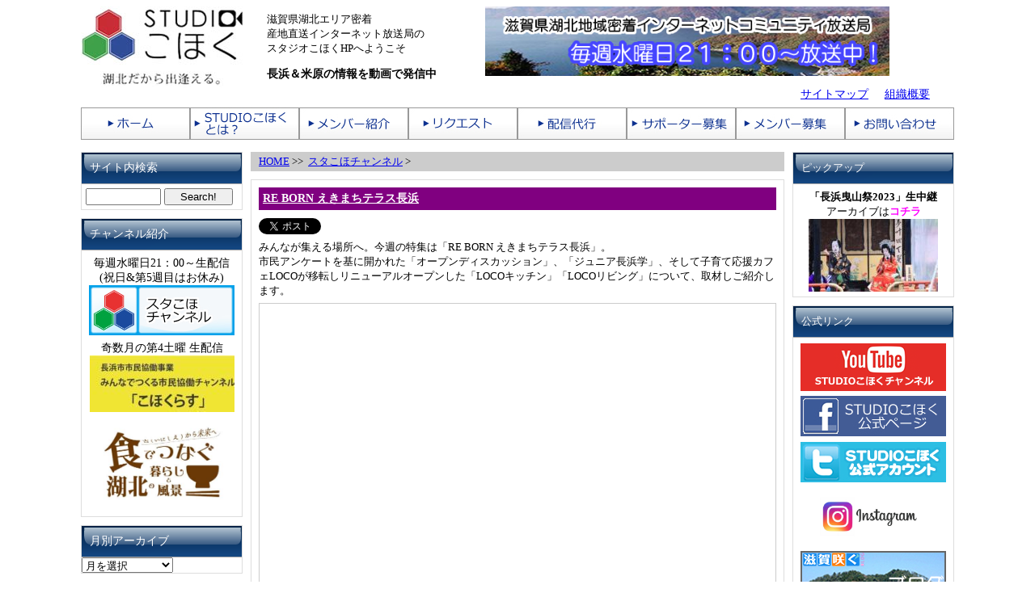

--- FILE ---
content_type: text/html; charset=UTF-8
request_url: https://www.studiokohoku.net/onair20191009/
body_size: 13511
content:
<!DOCTYPE html PUBLIC "-//W3C//DTD XHTML 1.0 Transitional//EN"
 "http://www.w3.org/TR/xhtml1/DTD/xhtml1-transitional.dtd">
<html xmlns="http://www.w3.org/1999/xhtml">

<head profile="http://gmpg.org/xfn/11">
<meta http-equiv="Content-Type" content="text/html; charset=UTF-8" />
<meta http-equiv="content-language" content="ja" />
<meta http-equiv="Content-Script-Type" content="text/JavaScript" />
<meta http-equiv="Content-Style-Type" content="text/css" />
<link rel="shortcut icon" href="favicon.ico" />
<title>STUDIOこほく &raquo; RE BORN えきまちテラス長浜</title>

<link rel="stylesheet" href="https://www.studiokohoku.net/wp-content/themes/omnommonster/style.css" type="text/css" media="screen" />
<link rel="alternate" type="application/rss+xml" title="RSS 2.0" href="https://www.studiokohoku.net/feed/" />
<link rel="alternate" type="text/xml" title="RSS .92" href="https://www.studiokohoku.net/feed/rss/" />
<link rel="alternate" type="application/atom+xml" title="Atom 0.3" href="https://www.studiokohoku.net/feed/atom/" />
<link rel="pingback" href="https://www.studiokohoku.net/xmlrpc.php" />

	<link rel='archives' title='2026年1月' href='https://www.studiokohoku.net/2026/01/' />
	<link rel='archives' title='2025年12月' href='https://www.studiokohoku.net/2025/12/' />
	<link rel='archives' title='2025年11月' href='https://www.studiokohoku.net/2025/11/' />
	<link rel='archives' title='2025年10月' href='https://www.studiokohoku.net/2025/10/' />
	<link rel='archives' title='2025年9月' href='https://www.studiokohoku.net/2025/09/' />
	<link rel='archives' title='2025年8月' href='https://www.studiokohoku.net/2025/08/' />
	<link rel='archives' title='2025年7月' href='https://www.studiokohoku.net/2025/07/' />
	<link rel='archives' title='2025年6月' href='https://www.studiokohoku.net/2025/06/' />
	<link rel='archives' title='2025年5月' href='https://www.studiokohoku.net/2025/05/' />
	<link rel='archives' title='2025年4月' href='https://www.studiokohoku.net/2025/04/' />
	<link rel='archives' title='2025年3月' href='https://www.studiokohoku.net/2025/03/' />
	<link rel='archives' title='2025年2月' href='https://www.studiokohoku.net/2025/02/' />
	<link rel='archives' title='2025年1月' href='https://www.studiokohoku.net/2025/01/' />
	<link rel='archives' title='2024年12月' href='https://www.studiokohoku.net/2024/12/' />
	<link rel='archives' title='2024年11月' href='https://www.studiokohoku.net/2024/11/' />
	<link rel='archives' title='2024年10月' href='https://www.studiokohoku.net/2024/10/' />
	<link rel='archives' title='2024年9月' href='https://www.studiokohoku.net/2024/09/' />
	<link rel='archives' title='2024年8月' href='https://www.studiokohoku.net/2024/08/' />
	<link rel='archives' title='2024年7月' href='https://www.studiokohoku.net/2024/07/' />
	<link rel='archives' title='2024年6月' href='https://www.studiokohoku.net/2024/06/' />
	<link rel='archives' title='2024年5月' href='https://www.studiokohoku.net/2024/05/' />
	<link rel='archives' title='2024年4月' href='https://www.studiokohoku.net/2024/04/' />
	<link rel='archives' title='2024年3月' href='https://www.studiokohoku.net/2024/03/' />
	<link rel='archives' title='2024年2月' href='https://www.studiokohoku.net/2024/02/' />
	<link rel='archives' title='2024年1月' href='https://www.studiokohoku.net/2024/01/' />
	<link rel='archives' title='2023年12月' href='https://www.studiokohoku.net/2023/12/' />
	<link rel='archives' title='2023年11月' href='https://www.studiokohoku.net/2023/11/' />
	<link rel='archives' title='2023年10月' href='https://www.studiokohoku.net/2023/10/' />
	<link rel='archives' title='2023年9月' href='https://www.studiokohoku.net/2023/09/' />
	<link rel='archives' title='2023年8月' href='https://www.studiokohoku.net/2023/08/' />
	<link rel='archives' title='2023年7月' href='https://www.studiokohoku.net/2023/07/' />
	<link rel='archives' title='2023年6月' href='https://www.studiokohoku.net/2023/06/' />
	<link rel='archives' title='2023年5月' href='https://www.studiokohoku.net/2023/05/' />
	<link rel='archives' title='2023年4月' href='https://www.studiokohoku.net/2023/04/' />
	<link rel='archives' title='2023年3月' href='https://www.studiokohoku.net/2023/03/' />
	<link rel='archives' title='2023年2月' href='https://www.studiokohoku.net/2023/02/' />
	<link rel='archives' title='2023年1月' href='https://www.studiokohoku.net/2023/01/' />
	<link rel='archives' title='2022年12月' href='https://www.studiokohoku.net/2022/12/' />
	<link rel='archives' title='2022年11月' href='https://www.studiokohoku.net/2022/11/' />
	<link rel='archives' title='2022年10月' href='https://www.studiokohoku.net/2022/10/' />
	<link rel='archives' title='2022年9月' href='https://www.studiokohoku.net/2022/09/' />
	<link rel='archives' title='2022年8月' href='https://www.studiokohoku.net/2022/08/' />
	<link rel='archives' title='2022年7月' href='https://www.studiokohoku.net/2022/07/' />
	<link rel='archives' title='2022年6月' href='https://www.studiokohoku.net/2022/06/' />
	<link rel='archives' title='2022年5月' href='https://www.studiokohoku.net/2022/05/' />
	<link rel='archives' title='2022年4月' href='https://www.studiokohoku.net/2022/04/' />
	<link rel='archives' title='2022年3月' href='https://www.studiokohoku.net/2022/03/' />
	<link rel='archives' title='2022年2月' href='https://www.studiokohoku.net/2022/02/' />
	<link rel='archives' title='2022年1月' href='https://www.studiokohoku.net/2022/01/' />
	<link rel='archives' title='2021年12月' href='https://www.studiokohoku.net/2021/12/' />
	<link rel='archives' title='2021年11月' href='https://www.studiokohoku.net/2021/11/' />
	<link rel='archives' title='2021年10月' href='https://www.studiokohoku.net/2021/10/' />
	<link rel='archives' title='2021年9月' href='https://www.studiokohoku.net/2021/09/' />
	<link rel='archives' title='2021年8月' href='https://www.studiokohoku.net/2021/08/' />
	<link rel='archives' title='2021年7月' href='https://www.studiokohoku.net/2021/07/' />
	<link rel='archives' title='2021年6月' href='https://www.studiokohoku.net/2021/06/' />
	<link rel='archives' title='2021年5月' href='https://www.studiokohoku.net/2021/05/' />
	<link rel='archives' title='2021年4月' href='https://www.studiokohoku.net/2021/04/' />
	<link rel='archives' title='2021年3月' href='https://www.studiokohoku.net/2021/03/' />
	<link rel='archives' title='2021年2月' href='https://www.studiokohoku.net/2021/02/' />
	<link rel='archives' title='2021年1月' href='https://www.studiokohoku.net/2021/01/' />
	<link rel='archives' title='2020年12月' href='https://www.studiokohoku.net/2020/12/' />
	<link rel='archives' title='2020年11月' href='https://www.studiokohoku.net/2020/11/' />
	<link rel='archives' title='2020年10月' href='https://www.studiokohoku.net/2020/10/' />
	<link rel='archives' title='2020年9月' href='https://www.studiokohoku.net/2020/09/' />
	<link rel='archives' title='2020年8月' href='https://www.studiokohoku.net/2020/08/' />
	<link rel='archives' title='2020年7月' href='https://www.studiokohoku.net/2020/07/' />
	<link rel='archives' title='2020年6月' href='https://www.studiokohoku.net/2020/06/' />
	<link rel='archives' title='2020年5月' href='https://www.studiokohoku.net/2020/05/' />
	<link rel='archives' title='2020年4月' href='https://www.studiokohoku.net/2020/04/' />
	<link rel='archives' title='2020年3月' href='https://www.studiokohoku.net/2020/03/' />
	<link rel='archives' title='2020年2月' href='https://www.studiokohoku.net/2020/02/' />
	<link rel='archives' title='2020年1月' href='https://www.studiokohoku.net/2020/01/' />
	<link rel='archives' title='2019年12月' href='https://www.studiokohoku.net/2019/12/' />
	<link rel='archives' title='2019年11月' href='https://www.studiokohoku.net/2019/11/' />
	<link rel='archives' title='2019年10月' href='https://www.studiokohoku.net/2019/10/' />
	<link rel='archives' title='2019年9月' href='https://www.studiokohoku.net/2019/09/' />
	<link rel='archives' title='2019年8月' href='https://www.studiokohoku.net/2019/08/' />
	<link rel='archives' title='2019年7月' href='https://www.studiokohoku.net/2019/07/' />
	<link rel='archives' title='2019年6月' href='https://www.studiokohoku.net/2019/06/' />
	<link rel='archives' title='2019年5月' href='https://www.studiokohoku.net/2019/05/' />
	<link rel='archives' title='2019年4月' href='https://www.studiokohoku.net/2019/04/' />
	<link rel='archives' title='2019年3月' href='https://www.studiokohoku.net/2019/03/' />
	<link rel='archives' title='2019年2月' href='https://www.studiokohoku.net/2019/02/' />
	<link rel='archives' title='2019年1月' href='https://www.studiokohoku.net/2019/01/' />
	<link rel='archives' title='2018年12月' href='https://www.studiokohoku.net/2018/12/' />
	<link rel='archives' title='2018年11月' href='https://www.studiokohoku.net/2018/11/' />
	<link rel='archives' title='2018年10月' href='https://www.studiokohoku.net/2018/10/' />
	<link rel='archives' title='2018年9月' href='https://www.studiokohoku.net/2018/09/' />
	<link rel='archives' title='2018年8月' href='https://www.studiokohoku.net/2018/08/' />
	<link rel='archives' title='2018年7月' href='https://www.studiokohoku.net/2018/07/' />
	<link rel='archives' title='2018年6月' href='https://www.studiokohoku.net/2018/06/' />
	<link rel='archives' title='2018年5月' href='https://www.studiokohoku.net/2018/05/' />
	<link rel='archives' title='2018年4月' href='https://www.studiokohoku.net/2018/04/' />
	<link rel='archives' title='2018年3月' href='https://www.studiokohoku.net/2018/03/' />
	<link rel='archives' title='2018年2月' href='https://www.studiokohoku.net/2018/02/' />
	<link rel='archives' title='2018年1月' href='https://www.studiokohoku.net/2018/01/' />
	<link rel='archives' title='2017年12月' href='https://www.studiokohoku.net/2017/12/' />
	<link rel='archives' title='2017年11月' href='https://www.studiokohoku.net/2017/11/' />
	<link rel='archives' title='2017年10月' href='https://www.studiokohoku.net/2017/10/' />
	<link rel='archives' title='2017年9月' href='https://www.studiokohoku.net/2017/09/' />
	<link rel='archives' title='2017年8月' href='https://www.studiokohoku.net/2017/08/' />
	<link rel='archives' title='2017年7月' href='https://www.studiokohoku.net/2017/07/' />
	<link rel='archives' title='2017年6月' href='https://www.studiokohoku.net/2017/06/' />
	<link rel='archives' title='2017年5月' href='https://www.studiokohoku.net/2017/05/' />
	<link rel='archives' title='2017年4月' href='https://www.studiokohoku.net/2017/04/' />
	<link rel='archives' title='2017年3月' href='https://www.studiokohoku.net/2017/03/' />
	<link rel='archives' title='2017年2月' href='https://www.studiokohoku.net/2017/02/' />
	<link rel='archives' title='2017年1月' href='https://www.studiokohoku.net/2017/01/' />
	<link rel='archives' title='2016年12月' href='https://www.studiokohoku.net/2016/12/' />
	<link rel='archives' title='2016年11月' href='https://www.studiokohoku.net/2016/11/' />
	<link rel='archives' title='2016年10月' href='https://www.studiokohoku.net/2016/10/' />
	<link rel='archives' title='2016年9月' href='https://www.studiokohoku.net/2016/09/' />
	<link rel='archives' title='2016年8月' href='https://www.studiokohoku.net/2016/08/' />
	<link rel='archives' title='2016年7月' href='https://www.studiokohoku.net/2016/07/' />
	<link rel='archives' title='2016年6月' href='https://www.studiokohoku.net/2016/06/' />
	<link rel='archives' title='2016年5月' href='https://www.studiokohoku.net/2016/05/' />
	<link rel='archives' title='2016年4月' href='https://www.studiokohoku.net/2016/04/' />
	<link rel='archives' title='2016年3月' href='https://www.studiokohoku.net/2016/03/' />
	<link rel='archives' title='2016年2月' href='https://www.studiokohoku.net/2016/02/' />
	<link rel='archives' title='2016年1月' href='https://www.studiokohoku.net/2016/01/' />
	<link rel='archives' title='2015年12月' href='https://www.studiokohoku.net/2015/12/' />
	<link rel='archives' title='2015年11月' href='https://www.studiokohoku.net/2015/11/' />
	<link rel='archives' title='2015年10月' href='https://www.studiokohoku.net/2015/10/' />
	<link rel='archives' title='2015年9月' href='https://www.studiokohoku.net/2015/09/' />
	<link rel='archives' title='2015年8月' href='https://www.studiokohoku.net/2015/08/' />
	<link rel='archives' title='2015年7月' href='https://www.studiokohoku.net/2015/07/' />
	<link rel='archives' title='2015年6月' href='https://www.studiokohoku.net/2015/06/' />
	<link rel='archives' title='2015年5月' href='https://www.studiokohoku.net/2015/05/' />
	<link rel='archives' title='2015年4月' href='https://www.studiokohoku.net/2015/04/' />
	<link rel='archives' title='2015年3月' href='https://www.studiokohoku.net/2015/03/' />
	<link rel='archives' title='2015年2月' href='https://www.studiokohoku.net/2015/02/' />
	<link rel='archives' title='2015年1月' href='https://www.studiokohoku.net/2015/01/' />
	<link rel='archives' title='2014年12月' href='https://www.studiokohoku.net/2014/12/' />
	<link rel='archives' title='2014年11月' href='https://www.studiokohoku.net/2014/11/' />
	<link rel='archives' title='2014年10月' href='https://www.studiokohoku.net/2014/10/' />
	<link rel='archives' title='2014年9月' href='https://www.studiokohoku.net/2014/09/' />
	<link rel='archives' title='2014年8月' href='https://www.studiokohoku.net/2014/08/' />
	<link rel='archives' title='2014年7月' href='https://www.studiokohoku.net/2014/07/' />
	<link rel='archives' title='2014年6月' href='https://www.studiokohoku.net/2014/06/' />
	<link rel='archives' title='2014年5月' href='https://www.studiokohoku.net/2014/05/' />
	<link rel='archives' title='2014年4月' href='https://www.studiokohoku.net/2014/04/' />
	<link rel='archives' title='2014年3月' href='https://www.studiokohoku.net/2014/03/' />
	<link rel='archives' title='2014年2月' href='https://www.studiokohoku.net/2014/02/' />
	<link rel='archives' title='2014年1月' href='https://www.studiokohoku.net/2014/01/' />
	<link rel='archives' title='2013年12月' href='https://www.studiokohoku.net/2013/12/' />
	<link rel='archives' title='2013年11月' href='https://www.studiokohoku.net/2013/11/' />
	<link rel='archives' title='2013年10月' href='https://www.studiokohoku.net/2013/10/' />
	<link rel='archives' title='2013年9月' href='https://www.studiokohoku.net/2013/09/' />
	<link rel='archives' title='2013年8月' href='https://www.studiokohoku.net/2013/08/' />
	<link rel='archives' title='2013年7月' href='https://www.studiokohoku.net/2013/07/' />
	<link rel='archives' title='2013年6月' href='https://www.studiokohoku.net/2013/06/' />
	<link rel='archives' title='2013年5月' href='https://www.studiokohoku.net/2013/05/' />
	<link rel='archives' title='2013年4月' href='https://www.studiokohoku.net/2013/04/' />
	<link rel='archives' title='2013年3月' href='https://www.studiokohoku.net/2013/03/' />
	<link rel='archives' title='2013年2月' href='https://www.studiokohoku.net/2013/02/' />
	<link rel='archives' title='2013年1月' href='https://www.studiokohoku.net/2013/01/' />
	<link rel='archives' title='2012年12月' href='https://www.studiokohoku.net/2012/12/' />
	<link rel='archives' title='2012年11月' href='https://www.studiokohoku.net/2012/11/' />
	<link rel='archives' title='2012年10月' href='https://www.studiokohoku.net/2012/10/' />
	<link rel='archives' title='2012年9月' href='https://www.studiokohoku.net/2012/09/' />
	<link rel='archives' title='2012年8月' href='https://www.studiokohoku.net/2012/08/' />
	<link rel='archives' title='2012年7月' href='https://www.studiokohoku.net/2012/07/' />
	<link rel='archives' title='2012年6月' href='https://www.studiokohoku.net/2012/06/' />
	<link rel='archives' title='2012年5月' href='https://www.studiokohoku.net/2012/05/' />
	<link rel='archives' title='2012年4月' href='https://www.studiokohoku.net/2012/04/' />
	<link rel='archives' title='2012年3月' href='https://www.studiokohoku.net/2012/03/' />
	<link rel='archives' title='2012年2月' href='https://www.studiokohoku.net/2012/02/' />
<meta name='robots' content='max-image-preview:large' />
	<style>img:is([sizes="auto" i], [sizes^="auto," i]) { contain-intrinsic-size: 3000px 1500px }</style>
	<link rel="alternate" type="application/rss+xml" title="STUDIOこほく &raquo; RE BORN えきまちテラス長浜 のコメントのフィード" href="https://www.studiokohoku.net/onair20191009/feed/" />
<script type="text/javascript">
/* <![CDATA[ */
window._wpemojiSettings = {"baseUrl":"https:\/\/s.w.org\/images\/core\/emoji\/16.0.1\/72x72\/","ext":".png","svgUrl":"https:\/\/s.w.org\/images\/core\/emoji\/16.0.1\/svg\/","svgExt":".svg","source":{"concatemoji":"https:\/\/www.studiokohoku.net\/wp-includes\/js\/wp-emoji-release.min.js?ver=6.8.3"}};
/*! This file is auto-generated */
!function(s,n){var o,i,e;function c(e){try{var t={supportTests:e,timestamp:(new Date).valueOf()};sessionStorage.setItem(o,JSON.stringify(t))}catch(e){}}function p(e,t,n){e.clearRect(0,0,e.canvas.width,e.canvas.height),e.fillText(t,0,0);var t=new Uint32Array(e.getImageData(0,0,e.canvas.width,e.canvas.height).data),a=(e.clearRect(0,0,e.canvas.width,e.canvas.height),e.fillText(n,0,0),new Uint32Array(e.getImageData(0,0,e.canvas.width,e.canvas.height).data));return t.every(function(e,t){return e===a[t]})}function u(e,t){e.clearRect(0,0,e.canvas.width,e.canvas.height),e.fillText(t,0,0);for(var n=e.getImageData(16,16,1,1),a=0;a<n.data.length;a++)if(0!==n.data[a])return!1;return!0}function f(e,t,n,a){switch(t){case"flag":return n(e,"\ud83c\udff3\ufe0f\u200d\u26a7\ufe0f","\ud83c\udff3\ufe0f\u200b\u26a7\ufe0f")?!1:!n(e,"\ud83c\udde8\ud83c\uddf6","\ud83c\udde8\u200b\ud83c\uddf6")&&!n(e,"\ud83c\udff4\udb40\udc67\udb40\udc62\udb40\udc65\udb40\udc6e\udb40\udc67\udb40\udc7f","\ud83c\udff4\u200b\udb40\udc67\u200b\udb40\udc62\u200b\udb40\udc65\u200b\udb40\udc6e\u200b\udb40\udc67\u200b\udb40\udc7f");case"emoji":return!a(e,"\ud83e\udedf")}return!1}function g(e,t,n,a){var r="undefined"!=typeof WorkerGlobalScope&&self instanceof WorkerGlobalScope?new OffscreenCanvas(300,150):s.createElement("canvas"),o=r.getContext("2d",{willReadFrequently:!0}),i=(o.textBaseline="top",o.font="600 32px Arial",{});return e.forEach(function(e){i[e]=t(o,e,n,a)}),i}function t(e){var t=s.createElement("script");t.src=e,t.defer=!0,s.head.appendChild(t)}"undefined"!=typeof Promise&&(o="wpEmojiSettingsSupports",i=["flag","emoji"],n.supports={everything:!0,everythingExceptFlag:!0},e=new Promise(function(e){s.addEventListener("DOMContentLoaded",e,{once:!0})}),new Promise(function(t){var n=function(){try{var e=JSON.parse(sessionStorage.getItem(o));if("object"==typeof e&&"number"==typeof e.timestamp&&(new Date).valueOf()<e.timestamp+604800&&"object"==typeof e.supportTests)return e.supportTests}catch(e){}return null}();if(!n){if("undefined"!=typeof Worker&&"undefined"!=typeof OffscreenCanvas&&"undefined"!=typeof URL&&URL.createObjectURL&&"undefined"!=typeof Blob)try{var e="postMessage("+g.toString()+"("+[JSON.stringify(i),f.toString(),p.toString(),u.toString()].join(",")+"));",a=new Blob([e],{type:"text/javascript"}),r=new Worker(URL.createObjectURL(a),{name:"wpTestEmojiSupports"});return void(r.onmessage=function(e){c(n=e.data),r.terminate(),t(n)})}catch(e){}c(n=g(i,f,p,u))}t(n)}).then(function(e){for(var t in e)n.supports[t]=e[t],n.supports.everything=n.supports.everything&&n.supports[t],"flag"!==t&&(n.supports.everythingExceptFlag=n.supports.everythingExceptFlag&&n.supports[t]);n.supports.everythingExceptFlag=n.supports.everythingExceptFlag&&!n.supports.flag,n.DOMReady=!1,n.readyCallback=function(){n.DOMReady=!0}}).then(function(){return e}).then(function(){var e;n.supports.everything||(n.readyCallback(),(e=n.source||{}).concatemoji?t(e.concatemoji):e.wpemoji&&e.twemoji&&(t(e.twemoji),t(e.wpemoji)))}))}((window,document),window._wpemojiSettings);
/* ]]> */
</script>
<style id='wp-emoji-styles-inline-css' type='text/css'>

	img.wp-smiley, img.emoji {
		display: inline !important;
		border: none !important;
		box-shadow: none !important;
		height: 1em !important;
		width: 1em !important;
		margin: 0 0.07em !important;
		vertical-align: -0.1em !important;
		background: none !important;
		padding: 0 !important;
	}
</style>
<link rel='stylesheet' id='wp-block-library-css' href='https://www.studiokohoku.net/wp-includes/css/dist/block-library/style.min.css?ver=6.8.3' type='text/css' media='all' />
<style id='classic-theme-styles-inline-css' type='text/css'>
/*! This file is auto-generated */
.wp-block-button__link{color:#fff;background-color:#32373c;border-radius:9999px;box-shadow:none;text-decoration:none;padding:calc(.667em + 2px) calc(1.333em + 2px);font-size:1.125em}.wp-block-file__button{background:#32373c;color:#fff;text-decoration:none}
</style>
<style id='global-styles-inline-css' type='text/css'>
:root{--wp--preset--aspect-ratio--square: 1;--wp--preset--aspect-ratio--4-3: 4/3;--wp--preset--aspect-ratio--3-4: 3/4;--wp--preset--aspect-ratio--3-2: 3/2;--wp--preset--aspect-ratio--2-3: 2/3;--wp--preset--aspect-ratio--16-9: 16/9;--wp--preset--aspect-ratio--9-16: 9/16;--wp--preset--color--black: #000000;--wp--preset--color--cyan-bluish-gray: #abb8c3;--wp--preset--color--white: #ffffff;--wp--preset--color--pale-pink: #f78da7;--wp--preset--color--vivid-red: #cf2e2e;--wp--preset--color--luminous-vivid-orange: #ff6900;--wp--preset--color--luminous-vivid-amber: #fcb900;--wp--preset--color--light-green-cyan: #7bdcb5;--wp--preset--color--vivid-green-cyan: #00d084;--wp--preset--color--pale-cyan-blue: #8ed1fc;--wp--preset--color--vivid-cyan-blue: #0693e3;--wp--preset--color--vivid-purple: #9b51e0;--wp--preset--gradient--vivid-cyan-blue-to-vivid-purple: linear-gradient(135deg,rgba(6,147,227,1) 0%,rgb(155,81,224) 100%);--wp--preset--gradient--light-green-cyan-to-vivid-green-cyan: linear-gradient(135deg,rgb(122,220,180) 0%,rgb(0,208,130) 100%);--wp--preset--gradient--luminous-vivid-amber-to-luminous-vivid-orange: linear-gradient(135deg,rgba(252,185,0,1) 0%,rgba(255,105,0,1) 100%);--wp--preset--gradient--luminous-vivid-orange-to-vivid-red: linear-gradient(135deg,rgba(255,105,0,1) 0%,rgb(207,46,46) 100%);--wp--preset--gradient--very-light-gray-to-cyan-bluish-gray: linear-gradient(135deg,rgb(238,238,238) 0%,rgb(169,184,195) 100%);--wp--preset--gradient--cool-to-warm-spectrum: linear-gradient(135deg,rgb(74,234,220) 0%,rgb(151,120,209) 20%,rgb(207,42,186) 40%,rgb(238,44,130) 60%,rgb(251,105,98) 80%,rgb(254,248,76) 100%);--wp--preset--gradient--blush-light-purple: linear-gradient(135deg,rgb(255,206,236) 0%,rgb(152,150,240) 100%);--wp--preset--gradient--blush-bordeaux: linear-gradient(135deg,rgb(254,205,165) 0%,rgb(254,45,45) 50%,rgb(107,0,62) 100%);--wp--preset--gradient--luminous-dusk: linear-gradient(135deg,rgb(255,203,112) 0%,rgb(199,81,192) 50%,rgb(65,88,208) 100%);--wp--preset--gradient--pale-ocean: linear-gradient(135deg,rgb(255,245,203) 0%,rgb(182,227,212) 50%,rgb(51,167,181) 100%);--wp--preset--gradient--electric-grass: linear-gradient(135deg,rgb(202,248,128) 0%,rgb(113,206,126) 100%);--wp--preset--gradient--midnight: linear-gradient(135deg,rgb(2,3,129) 0%,rgb(40,116,252) 100%);--wp--preset--font-size--small: 13px;--wp--preset--font-size--medium: 20px;--wp--preset--font-size--large: 36px;--wp--preset--font-size--x-large: 42px;--wp--preset--spacing--20: 0.44rem;--wp--preset--spacing--30: 0.67rem;--wp--preset--spacing--40: 1rem;--wp--preset--spacing--50: 1.5rem;--wp--preset--spacing--60: 2.25rem;--wp--preset--spacing--70: 3.38rem;--wp--preset--spacing--80: 5.06rem;--wp--preset--shadow--natural: 6px 6px 9px rgba(0, 0, 0, 0.2);--wp--preset--shadow--deep: 12px 12px 50px rgba(0, 0, 0, 0.4);--wp--preset--shadow--sharp: 6px 6px 0px rgba(0, 0, 0, 0.2);--wp--preset--shadow--outlined: 6px 6px 0px -3px rgba(255, 255, 255, 1), 6px 6px rgba(0, 0, 0, 1);--wp--preset--shadow--crisp: 6px 6px 0px rgba(0, 0, 0, 1);}:where(.is-layout-flex){gap: 0.5em;}:where(.is-layout-grid){gap: 0.5em;}body .is-layout-flex{display: flex;}.is-layout-flex{flex-wrap: wrap;align-items: center;}.is-layout-flex > :is(*, div){margin: 0;}body .is-layout-grid{display: grid;}.is-layout-grid > :is(*, div){margin: 0;}:where(.wp-block-columns.is-layout-flex){gap: 2em;}:where(.wp-block-columns.is-layout-grid){gap: 2em;}:where(.wp-block-post-template.is-layout-flex){gap: 1.25em;}:where(.wp-block-post-template.is-layout-grid){gap: 1.25em;}.has-black-color{color: var(--wp--preset--color--black) !important;}.has-cyan-bluish-gray-color{color: var(--wp--preset--color--cyan-bluish-gray) !important;}.has-white-color{color: var(--wp--preset--color--white) !important;}.has-pale-pink-color{color: var(--wp--preset--color--pale-pink) !important;}.has-vivid-red-color{color: var(--wp--preset--color--vivid-red) !important;}.has-luminous-vivid-orange-color{color: var(--wp--preset--color--luminous-vivid-orange) !important;}.has-luminous-vivid-amber-color{color: var(--wp--preset--color--luminous-vivid-amber) !important;}.has-light-green-cyan-color{color: var(--wp--preset--color--light-green-cyan) !important;}.has-vivid-green-cyan-color{color: var(--wp--preset--color--vivid-green-cyan) !important;}.has-pale-cyan-blue-color{color: var(--wp--preset--color--pale-cyan-blue) !important;}.has-vivid-cyan-blue-color{color: var(--wp--preset--color--vivid-cyan-blue) !important;}.has-vivid-purple-color{color: var(--wp--preset--color--vivid-purple) !important;}.has-black-background-color{background-color: var(--wp--preset--color--black) !important;}.has-cyan-bluish-gray-background-color{background-color: var(--wp--preset--color--cyan-bluish-gray) !important;}.has-white-background-color{background-color: var(--wp--preset--color--white) !important;}.has-pale-pink-background-color{background-color: var(--wp--preset--color--pale-pink) !important;}.has-vivid-red-background-color{background-color: var(--wp--preset--color--vivid-red) !important;}.has-luminous-vivid-orange-background-color{background-color: var(--wp--preset--color--luminous-vivid-orange) !important;}.has-luminous-vivid-amber-background-color{background-color: var(--wp--preset--color--luminous-vivid-amber) !important;}.has-light-green-cyan-background-color{background-color: var(--wp--preset--color--light-green-cyan) !important;}.has-vivid-green-cyan-background-color{background-color: var(--wp--preset--color--vivid-green-cyan) !important;}.has-pale-cyan-blue-background-color{background-color: var(--wp--preset--color--pale-cyan-blue) !important;}.has-vivid-cyan-blue-background-color{background-color: var(--wp--preset--color--vivid-cyan-blue) !important;}.has-vivid-purple-background-color{background-color: var(--wp--preset--color--vivid-purple) !important;}.has-black-border-color{border-color: var(--wp--preset--color--black) !important;}.has-cyan-bluish-gray-border-color{border-color: var(--wp--preset--color--cyan-bluish-gray) !important;}.has-white-border-color{border-color: var(--wp--preset--color--white) !important;}.has-pale-pink-border-color{border-color: var(--wp--preset--color--pale-pink) !important;}.has-vivid-red-border-color{border-color: var(--wp--preset--color--vivid-red) !important;}.has-luminous-vivid-orange-border-color{border-color: var(--wp--preset--color--luminous-vivid-orange) !important;}.has-luminous-vivid-amber-border-color{border-color: var(--wp--preset--color--luminous-vivid-amber) !important;}.has-light-green-cyan-border-color{border-color: var(--wp--preset--color--light-green-cyan) !important;}.has-vivid-green-cyan-border-color{border-color: var(--wp--preset--color--vivid-green-cyan) !important;}.has-pale-cyan-blue-border-color{border-color: var(--wp--preset--color--pale-cyan-blue) !important;}.has-vivid-cyan-blue-border-color{border-color: var(--wp--preset--color--vivid-cyan-blue) !important;}.has-vivid-purple-border-color{border-color: var(--wp--preset--color--vivid-purple) !important;}.has-vivid-cyan-blue-to-vivid-purple-gradient-background{background: var(--wp--preset--gradient--vivid-cyan-blue-to-vivid-purple) !important;}.has-light-green-cyan-to-vivid-green-cyan-gradient-background{background: var(--wp--preset--gradient--light-green-cyan-to-vivid-green-cyan) !important;}.has-luminous-vivid-amber-to-luminous-vivid-orange-gradient-background{background: var(--wp--preset--gradient--luminous-vivid-amber-to-luminous-vivid-orange) !important;}.has-luminous-vivid-orange-to-vivid-red-gradient-background{background: var(--wp--preset--gradient--luminous-vivid-orange-to-vivid-red) !important;}.has-very-light-gray-to-cyan-bluish-gray-gradient-background{background: var(--wp--preset--gradient--very-light-gray-to-cyan-bluish-gray) !important;}.has-cool-to-warm-spectrum-gradient-background{background: var(--wp--preset--gradient--cool-to-warm-spectrum) !important;}.has-blush-light-purple-gradient-background{background: var(--wp--preset--gradient--blush-light-purple) !important;}.has-blush-bordeaux-gradient-background{background: var(--wp--preset--gradient--blush-bordeaux) !important;}.has-luminous-dusk-gradient-background{background: var(--wp--preset--gradient--luminous-dusk) !important;}.has-pale-ocean-gradient-background{background: var(--wp--preset--gradient--pale-ocean) !important;}.has-electric-grass-gradient-background{background: var(--wp--preset--gradient--electric-grass) !important;}.has-midnight-gradient-background{background: var(--wp--preset--gradient--midnight) !important;}.has-small-font-size{font-size: var(--wp--preset--font-size--small) !important;}.has-medium-font-size{font-size: var(--wp--preset--font-size--medium) !important;}.has-large-font-size{font-size: var(--wp--preset--font-size--large) !important;}.has-x-large-font-size{font-size: var(--wp--preset--font-size--x-large) !important;}
:where(.wp-block-post-template.is-layout-flex){gap: 1.25em;}:where(.wp-block-post-template.is-layout-grid){gap: 1.25em;}
:where(.wp-block-columns.is-layout-flex){gap: 2em;}:where(.wp-block-columns.is-layout-grid){gap: 2em;}
:root :where(.wp-block-pullquote){font-size: 1.5em;line-height: 1.6;}
</style>
<link rel='stylesheet' id='contact-form-7-css' href='https://www.studiokohoku.net/wp-content/plugins/contact-form-7/includes/css/styles.css?ver=6.0.6' type='text/css' media='all' />
<style id='akismet-widget-style-inline-css' type='text/css'>

			.a-stats {
				--akismet-color-mid-green: #357b49;
				--akismet-color-white: #fff;
				--akismet-color-light-grey: #f6f7f7;

				max-width: 350px;
				width: auto;
			}

			.a-stats * {
				all: unset;
				box-sizing: border-box;
			}

			.a-stats strong {
				font-weight: 600;
			}

			.a-stats a.a-stats__link,
			.a-stats a.a-stats__link:visited,
			.a-stats a.a-stats__link:active {
				background: var(--akismet-color-mid-green);
				border: none;
				box-shadow: none;
				border-radius: 8px;
				color: var(--akismet-color-white);
				cursor: pointer;
				display: block;
				font-family: -apple-system, BlinkMacSystemFont, 'Segoe UI', 'Roboto', 'Oxygen-Sans', 'Ubuntu', 'Cantarell', 'Helvetica Neue', sans-serif;
				font-weight: 500;
				padding: 12px;
				text-align: center;
				text-decoration: none;
				transition: all 0.2s ease;
			}

			/* Extra specificity to deal with TwentyTwentyOne focus style */
			.widget .a-stats a.a-stats__link:focus {
				background: var(--akismet-color-mid-green);
				color: var(--akismet-color-white);
				text-decoration: none;
			}

			.a-stats a.a-stats__link:hover {
				filter: brightness(110%);
				box-shadow: 0 4px 12px rgba(0, 0, 0, 0.06), 0 0 2px rgba(0, 0, 0, 0.16);
			}

			.a-stats .count {
				color: var(--akismet-color-white);
				display: block;
				font-size: 1.5em;
				line-height: 1.4;
				padding: 0 13px;
				white-space: nowrap;
			}
		
</style>
<link rel="https://api.w.org/" href="https://www.studiokohoku.net/wp-json/" /><link rel="alternate" title="JSON" type="application/json" href="https://www.studiokohoku.net/wp-json/wp/v2/posts/4908" /><link rel="EditURI" type="application/rsd+xml" title="RSD" href="https://www.studiokohoku.net/xmlrpc.php?rsd" />
<meta name="generator" content="WordPress 6.8.3" />
<link rel="canonical" href="https://www.studiokohoku.net/onair20191009/" />
<link rel='shortlink' href='https://www.studiokohoku.net/?p=4908' />
<link rel="alternate" title="oEmbed (JSON)" type="application/json+oembed" href="https://www.studiokohoku.net/wp-json/oembed/1.0/embed?url=https%3A%2F%2Fwww.studiokohoku.net%2Fonair20191009%2F" />
<link rel="alternate" title="oEmbed (XML)" type="text/xml+oembed" href="https://www.studiokohoku.net/wp-json/oembed/1.0/embed?url=https%3A%2F%2Fwww.studiokohoku.net%2Fonair20191009%2F&#038;format=xml" />
<link rel="icon" href="https://www.studiokohoku.net/wp-content/uploads/2013/04/cropped-header_bannar-32x32.jpg" sizes="32x32" />
<link rel="icon" href="https://www.studiokohoku.net/wp-content/uploads/2013/04/cropped-header_bannar-192x192.jpg" sizes="192x192" />
<link rel="apple-touch-icon" href="https://www.studiokohoku.net/wp-content/uploads/2013/04/cropped-header_bannar-180x180.jpg" />
<meta name="msapplication-TileImage" content="https://www.studiokohoku.net/wp-content/uploads/2013/04/cropped-header_bannar-270x270.jpg" />

<script type="text/javascript">
  var _gaq = _gaq || [];
  _gaq.push(['_setAccount', 'UA-30709315-1']);
  _gaq.push(['_trackPageview']);
  (function() {
    var ga = document.createElement('script'); ga.type = 'text/javascript'; ga.async = true;
    ga.src = ('https:' == document.location.protocol ? 'https://ssl' : 'http://www') + '.google-analytics.com/ga.js';
    var s = document.getElementsByTagName('script')[0]; s.parentNode.insertBefore(ga, s);
  })();
</script>
<meta name="google-site-verification" content="6WzkiZB9uUnU-bWJjnSAsv_FSUu2hFryJdL8fGYgLtI" />
<script async src="https://pagead2.googlesyndication.com/pagead/js/adsbygoogle.js?client=ca-pub-1672663942926476"
     crossorigin="anonymous"></script>
</head>

<body>
<!-- Facebook JS・divは<body>内に！ -->
<div id="fb-root"></div>
<script>
(function(d, s, id) {
  var js, fjs = d.getElementsByTagName(s)[0];
  if (d.getElementById(id)) return;
  js = d.createElement(s); js.id = id;
  js.src = "//connect.facebook.net/ja_JP/all.js#xfbml=1&appId=205676866174163";
  fjs.parentNode.insertBefore(js, fjs);
}(document, 'script', 'facebook-jssdk'));
</script>

<div id="page">
  <div id="header">
    <div class="logo">
      <a href="https://studiokohoku.net/"><img src="https://studiokohoku.net//wp-content/uploads/2013/04/logo.jpg" alt="スタジオこほく"></a>
    </div>
    <div class="key01">
      <p>滋賀県湖北エリア密着<br />
      産地直送インターネット放送局の<br />
      スタジオこほくHPへようこそ</p>
      <h3>長浜＆米原の情報を動画で発信中</h3>
    </div>
    <div class="banner_l">
      <img src="https://www.studiokohoku.net/wp-content/uploads/2015/04/header_bannar-04.png" alt="バナー">
    </div>
    <ul>
      <li><a href="https://studiokohoku.net//sitemaps/">サイトマップ</a></li>
      <li><a href="https://studiokohoku.net//about_us//">組織概要</a></li>
    </ul>
    <div class="g_navi">
      <ul>
        <li><a href="https://studiokohoku.net/"><img src="https://studiokohoku.net/wp-content/uploads/2013/03/home.jpg" alt="HOME" /></a></li>
        <li><a href="https://studiokohoku.net/about/"><img src="https://studiokohoku.net/wp-content/uploads/2013/03/about.jpg" alt="ABOUT" /></a></li>
        <li><a href="https://studiokohoku.net/members/"><img src="https://studiokohoku.net/wp-content/uploads/2013/03/member.jpg" alt="MEMBERS" /></a></li>
        <li><a href="https://studiokohoku.net/request/"><img src="https://studiokohoku.net/wp-content/uploads/2013/03/request.jpg" alt="REQUEST" /></a></li>
        <li><a href="https://studiokohoku.net/servis-2/"><img src="https://studiokohoku.net/wp-content/uploads/2013/03/servis.jpg" alt="SERVICE" /></a></li>
        <li><a href="https://studiokohoku.net/support/"><img src="https://studiokohoku.net/wp-content/uploads/2013/04/support.jpg" alt="SUPPORT" /></a></li>
        <li><a href="https://studiokohoku.net/scout-2/"><img src="https://studiokohoku.net/wp-content/uploads/2013/03/scout.jpg" alt="SCOUT" /></a></li>
        <li><a href="https://studiokohoku.net/inquiry/"><img src="https://studiokohoku.net/wp-content/uploads/2013/03/inquiry.jpg" alt="INQUIRY" /></a></li>
      </ul>
    </div>
  </div>

  <div class="maincontents">
<div id="sidebar-lt">


	<ul>
		<li id="search-2" class="widget widget_search"><div class="widget-title">サイト内検索</div><form method="get" id="searchform" action="/index.php">
	<div>
		<input type="text" value="" name="s" id="s" />
		<input type="submit" id="searchsubmit" value="Search!" />
	</div>
</form></li><li id="text-3" class="widget widget_text"><div class="widget-title">チャンネル紹介</div>			<div class="textwidget"><p>毎週水曜日21：00～生配信<br />
(祝日&第5週目はお休み)<br />
<a href="https://studiokohoku.net/sutakoho_ch/"><img src="https://studiokohoku.net/wp-content/uploads/2013/03/ch_01.jpg"></a></p>
<p>奇数月の第4土曜 生配信<br />
<a href="https://www.studiokohoku.net/kohokurasu/"><img src="https://www.studiokohoku.net/wp-content/uploads/2023/04/kohokurasu_logo-1-e1682420516216.jpg"></a></p>
<p><a href="https://www.studiokohoku.net/category/dentoshoku/"><img src="https://www.studiokohoku.net/wp-content/uploads/2022/04/IMG_4407.jpg"></a></p>
</div>
		</li><li id="archives-3" class="widget widget_archive"><div class="widget-title">月別アーカイブ</div>		<label class="screen-reader-text" for="archives-dropdown-3">月別アーカイブ</label>
		<select id="archives-dropdown-3" name="archive-dropdown">
			
			<option value="">月を選択</option>
				<option value='https://www.studiokohoku.net/2026/01/'> 2026年1月 &nbsp;(2)</option>
	<option value='https://www.studiokohoku.net/2025/12/'> 2025年12月 &nbsp;(3)</option>
	<option value='https://www.studiokohoku.net/2025/11/'> 2025年11月 &nbsp;(4)</option>
	<option value='https://www.studiokohoku.net/2025/10/'> 2025年10月 &nbsp;(4)</option>
	<option value='https://www.studiokohoku.net/2025/09/'> 2025年9月 &nbsp;(4)</option>
	<option value='https://www.studiokohoku.net/2025/08/'> 2025年8月 &nbsp;(3)</option>
	<option value='https://www.studiokohoku.net/2025/07/'> 2025年7月 &nbsp;(4)</option>
	<option value='https://www.studiokohoku.net/2025/06/'> 2025年6月 &nbsp;(4)</option>
	<option value='https://www.studiokohoku.net/2025/05/'> 2025年5月 &nbsp;(4)</option>
	<option value='https://www.studiokohoku.net/2025/04/'> 2025年4月 &nbsp;(4)</option>
	<option value='https://www.studiokohoku.net/2025/03/'> 2025年3月 &nbsp;(4)</option>
	<option value='https://www.studiokohoku.net/2025/02/'> 2025年2月 &nbsp;(4)</option>
	<option value='https://www.studiokohoku.net/2025/01/'> 2025年1月 &nbsp;(3)</option>
	<option value='https://www.studiokohoku.net/2024/12/'> 2024年12月 &nbsp;(3)</option>
	<option value='https://www.studiokohoku.net/2024/11/'> 2024年11月 &nbsp;(4)</option>
	<option value='https://www.studiokohoku.net/2024/10/'> 2024年10月 &nbsp;(4)</option>
	<option value='https://www.studiokohoku.net/2024/09/'> 2024年9月 &nbsp;(4)</option>
	<option value='https://www.studiokohoku.net/2024/08/'> 2024年8月 &nbsp;(2)</option>
	<option value='https://www.studiokohoku.net/2024/07/'> 2024年7月 &nbsp;(4)</option>
	<option value='https://www.studiokohoku.net/2024/06/'> 2024年6月 &nbsp;(4)</option>
	<option value='https://www.studiokohoku.net/2024/05/'> 2024年5月 &nbsp;(3)</option>
	<option value='https://www.studiokohoku.net/2024/04/'> 2024年4月 &nbsp;(4)</option>
	<option value='https://www.studiokohoku.net/2024/03/'> 2024年3月 &nbsp;(3)</option>
	<option value='https://www.studiokohoku.net/2024/02/'> 2024年2月 &nbsp;(4)</option>
	<option value='https://www.studiokohoku.net/2024/01/'> 2024年1月 &nbsp;(3)</option>
	<option value='https://www.studiokohoku.net/2023/12/'> 2023年12月 &nbsp;(3)</option>
	<option value='https://www.studiokohoku.net/2023/11/'> 2023年11月 &nbsp;(4)</option>
	<option value='https://www.studiokohoku.net/2023/10/'> 2023年10月 &nbsp;(4)</option>
	<option value='https://www.studiokohoku.net/2023/09/'> 2023年9月 &nbsp;(4)</option>
	<option value='https://www.studiokohoku.net/2023/08/'> 2023年8月 &nbsp;(3)</option>
	<option value='https://www.studiokohoku.net/2023/07/'> 2023年7月 &nbsp;(4)</option>
	<option value='https://www.studiokohoku.net/2023/06/'> 2023年6月 &nbsp;(4)</option>
	<option value='https://www.studiokohoku.net/2023/05/'> 2023年5月 &nbsp;(4)</option>
	<option value='https://www.studiokohoku.net/2023/04/'> 2023年4月 &nbsp;(8)</option>
	<option value='https://www.studiokohoku.net/2023/03/'> 2023年3月 &nbsp;(4)</option>
	<option value='https://www.studiokohoku.net/2023/02/'> 2023年2月 &nbsp;(4)</option>
	<option value='https://www.studiokohoku.net/2023/01/'> 2023年1月 &nbsp;(3)</option>
	<option value='https://www.studiokohoku.net/2022/12/'> 2022年12月 &nbsp;(3)</option>
	<option value='https://www.studiokohoku.net/2022/11/'> 2022年11月 &nbsp;(4)</option>
	<option value='https://www.studiokohoku.net/2022/10/'> 2022年10月 &nbsp;(4)</option>
	<option value='https://www.studiokohoku.net/2022/09/'> 2022年9月 &nbsp;(4)</option>
	<option value='https://www.studiokohoku.net/2022/08/'> 2022年8月 &nbsp;(4)</option>
	<option value='https://www.studiokohoku.net/2022/07/'> 2022年7月 &nbsp;(4)</option>
	<option value='https://www.studiokohoku.net/2022/06/'> 2022年6月 &nbsp;(4)</option>
	<option value='https://www.studiokohoku.net/2022/05/'> 2022年5月 &nbsp;(3)</option>
	<option value='https://www.studiokohoku.net/2022/04/'> 2022年4月 &nbsp;(5)</option>
	<option value='https://www.studiokohoku.net/2022/03/'> 2022年3月 &nbsp;(6)</option>
	<option value='https://www.studiokohoku.net/2022/02/'> 2022年2月 &nbsp;(4)</option>
	<option value='https://www.studiokohoku.net/2022/01/'> 2022年1月 &nbsp;(4)</option>
	<option value='https://www.studiokohoku.net/2021/12/'> 2021年12月 &nbsp;(4)</option>
	<option value='https://www.studiokohoku.net/2021/11/'> 2021年11月 &nbsp;(3)</option>
	<option value='https://www.studiokohoku.net/2021/10/'> 2021年10月 &nbsp;(6)</option>
	<option value='https://www.studiokohoku.net/2021/09/'> 2021年9月 &nbsp;(4)</option>
	<option value='https://www.studiokohoku.net/2021/08/'> 2021年8月 &nbsp;(3)</option>
	<option value='https://www.studiokohoku.net/2021/07/'> 2021年7月 &nbsp;(5)</option>
	<option value='https://www.studiokohoku.net/2021/06/'> 2021年6月 &nbsp;(4)</option>
	<option value='https://www.studiokohoku.net/2021/05/'> 2021年5月 &nbsp;(3)</option>
	<option value='https://www.studiokohoku.net/2021/04/'> 2021年4月 &nbsp;(5)</option>
	<option value='https://www.studiokohoku.net/2021/03/'> 2021年3月 &nbsp;(6)</option>
	<option value='https://www.studiokohoku.net/2021/02/'> 2021年2月 &nbsp;(4)</option>
	<option value='https://www.studiokohoku.net/2021/01/'> 2021年1月 &nbsp;(4)</option>
	<option value='https://www.studiokohoku.net/2020/12/'> 2020年12月 &nbsp;(4)</option>
	<option value='https://www.studiokohoku.net/2020/11/'> 2020年11月 &nbsp;(4)</option>
	<option value='https://www.studiokohoku.net/2020/10/'> 2020年10月 &nbsp;(4)</option>
	<option value='https://www.studiokohoku.net/2020/09/'> 2020年9月 &nbsp;(5)</option>
	<option value='https://www.studiokohoku.net/2020/08/'> 2020年8月 &nbsp;(3)</option>
	<option value='https://www.studiokohoku.net/2020/07/'> 2020年7月 &nbsp;(5)</option>
	<option value='https://www.studiokohoku.net/2020/06/'> 2020年6月 &nbsp;(5)</option>
	<option value='https://www.studiokohoku.net/2020/05/'> 2020年5月 &nbsp;(4)</option>
	<option value='https://www.studiokohoku.net/2020/04/'> 2020年4月 &nbsp;(5)</option>
	<option value='https://www.studiokohoku.net/2020/03/'> 2020年3月 &nbsp;(4)</option>
	<option value='https://www.studiokohoku.net/2020/02/'> 2020年2月 &nbsp;(4)</option>
	<option value='https://www.studiokohoku.net/2020/01/'> 2020年1月 &nbsp;(3)</option>
	<option value='https://www.studiokohoku.net/2019/12/'> 2019年12月 &nbsp;(4)</option>
	<option value='https://www.studiokohoku.net/2019/11/'> 2019年11月 &nbsp;(3)</option>
	<option value='https://www.studiokohoku.net/2019/10/'> 2019年10月 &nbsp;(5)</option>
	<option value='https://www.studiokohoku.net/2019/09/'> 2019年9月 &nbsp;(4)</option>
	<option value='https://www.studiokohoku.net/2019/08/'> 2019年8月 &nbsp;(3)</option>
	<option value='https://www.studiokohoku.net/2019/07/'> 2019年7月 &nbsp;(5)</option>
	<option value='https://www.studiokohoku.net/2019/06/'> 2019年6月 &nbsp;(4)</option>
	<option value='https://www.studiokohoku.net/2019/05/'> 2019年5月 &nbsp;(4)</option>
	<option value='https://www.studiokohoku.net/2019/04/'> 2019年4月 &nbsp;(4)</option>
	<option value='https://www.studiokohoku.net/2019/03/'> 2019年3月 &nbsp;(4)</option>
	<option value='https://www.studiokohoku.net/2019/02/'> 2019年2月 &nbsp;(4)</option>
	<option value='https://www.studiokohoku.net/2019/01/'> 2019年1月 &nbsp;(4)</option>
	<option value='https://www.studiokohoku.net/2018/12/'> 2018年12月 &nbsp;(4)</option>
	<option value='https://www.studiokohoku.net/2018/11/'> 2018年11月 &nbsp;(3)</option>
	<option value='https://www.studiokohoku.net/2018/10/'> 2018年10月 &nbsp;(5)</option>
	<option value='https://www.studiokohoku.net/2018/09/'> 2018年9月 &nbsp;(4)</option>
	<option value='https://www.studiokohoku.net/2018/08/'> 2018年8月 &nbsp;(4)</option>
	<option value='https://www.studiokohoku.net/2018/07/'> 2018年7月 &nbsp;(4)</option>
	<option value='https://www.studiokohoku.net/2018/06/'> 2018年6月 &nbsp;(4)</option>
	<option value='https://www.studiokohoku.net/2018/05/'> 2018年5月 &nbsp;(4)</option>
	<option value='https://www.studiokohoku.net/2018/04/'> 2018年4月 &nbsp;(4)</option>
	<option value='https://www.studiokohoku.net/2018/03/'> 2018年3月 &nbsp;(3)</option>
	<option value='https://www.studiokohoku.net/2018/02/'> 2018年2月 &nbsp;(4)</option>
	<option value='https://www.studiokohoku.net/2018/01/'> 2018年1月 &nbsp;(4)</option>
	<option value='https://www.studiokohoku.net/2017/12/'> 2017年12月 &nbsp;(4)</option>
	<option value='https://www.studiokohoku.net/2017/11/'> 2017年11月 &nbsp;(5)</option>
	<option value='https://www.studiokohoku.net/2017/10/'> 2017年10月 &nbsp;(4)</option>
	<option value='https://www.studiokohoku.net/2017/09/'> 2017年9月 &nbsp;(4)</option>
	<option value='https://www.studiokohoku.net/2017/08/'> 2017年8月 &nbsp;(4)</option>
	<option value='https://www.studiokohoku.net/2017/07/'> 2017年7月 &nbsp;(4)</option>
	<option value='https://www.studiokohoku.net/2017/06/'> 2017年6月 &nbsp;(5)</option>
	<option value='https://www.studiokohoku.net/2017/05/'> 2017年5月 &nbsp;(4)</option>
	<option value='https://www.studiokohoku.net/2017/04/'> 2017年4月 &nbsp;(5)</option>
	<option value='https://www.studiokohoku.net/2017/03/'> 2017年3月 &nbsp;(5)</option>
	<option value='https://www.studiokohoku.net/2017/02/'> 2017年2月 &nbsp;(5)</option>
	<option value='https://www.studiokohoku.net/2017/01/'> 2017年1月 &nbsp;(4)</option>
	<option value='https://www.studiokohoku.net/2016/12/'> 2016年12月 &nbsp;(4)</option>
	<option value='https://www.studiokohoku.net/2016/11/'> 2016年11月 &nbsp;(4)</option>
	<option value='https://www.studiokohoku.net/2016/10/'> 2016年10月 &nbsp;(4)</option>
	<option value='https://www.studiokohoku.net/2016/09/'> 2016年9月 &nbsp;(5)</option>
	<option value='https://www.studiokohoku.net/2016/08/'> 2016年8月 &nbsp;(4)</option>
	<option value='https://www.studiokohoku.net/2016/07/'> 2016年7月 &nbsp;(4)</option>
	<option value='https://www.studiokohoku.net/2016/06/'> 2016年6月 &nbsp;(6)</option>
	<option value='https://www.studiokohoku.net/2016/05/'> 2016年5月 &nbsp;(3)</option>
	<option value='https://www.studiokohoku.net/2016/04/'> 2016年4月 &nbsp;(4)</option>
	<option value='https://www.studiokohoku.net/2016/03/'> 2016年3月 &nbsp;(6)</option>
	<option value='https://www.studiokohoku.net/2016/02/'> 2016年2月 &nbsp;(7)</option>
	<option value='https://www.studiokohoku.net/2016/01/'> 2016年1月 &nbsp;(5)</option>
	<option value='https://www.studiokohoku.net/2015/12/'> 2015年12月 &nbsp;(4)</option>
	<option value='https://www.studiokohoku.net/2015/11/'> 2015年11月 &nbsp;(4)</option>
	<option value='https://www.studiokohoku.net/2015/10/'> 2015年10月 &nbsp;(5)</option>
	<option value='https://www.studiokohoku.net/2015/09/'> 2015年9月 &nbsp;(5)</option>
	<option value='https://www.studiokohoku.net/2015/08/'> 2015年8月 &nbsp;(4)</option>
	<option value='https://www.studiokohoku.net/2015/07/'> 2015年7月 &nbsp;(6)</option>
	<option value='https://www.studiokohoku.net/2015/06/'> 2015年6月 &nbsp;(4)</option>
	<option value='https://www.studiokohoku.net/2015/05/'> 2015年5月 &nbsp;(3)</option>
	<option value='https://www.studiokohoku.net/2015/04/'> 2015年4月 &nbsp;(5)</option>
	<option value='https://www.studiokohoku.net/2015/03/'> 2015年3月 &nbsp;(7)</option>
	<option value='https://www.studiokohoku.net/2015/02/'> 2015年2月 &nbsp;(5)</option>
	<option value='https://www.studiokohoku.net/2015/01/'> 2015年1月 &nbsp;(4)</option>
	<option value='https://www.studiokohoku.net/2014/12/'> 2014年12月 &nbsp;(4)</option>
	<option value='https://www.studiokohoku.net/2014/11/'> 2014年11月 &nbsp;(4)</option>
	<option value='https://www.studiokohoku.net/2014/10/'> 2014年10月 &nbsp;(5)</option>
	<option value='https://www.studiokohoku.net/2014/09/'> 2014年9月 &nbsp;(4)</option>
	<option value='https://www.studiokohoku.net/2014/08/'> 2014年8月 &nbsp;(3)</option>
	<option value='https://www.studiokohoku.net/2014/07/'> 2014年7月 &nbsp;(5)</option>
	<option value='https://www.studiokohoku.net/2014/06/'> 2014年6月 &nbsp;(4)</option>
	<option value='https://www.studiokohoku.net/2014/05/'> 2014年5月 &nbsp;(4)</option>
	<option value='https://www.studiokohoku.net/2014/04/'> 2014年4月 &nbsp;(5)</option>
	<option value='https://www.studiokohoku.net/2014/03/'> 2014年3月 &nbsp;(4)</option>
	<option value='https://www.studiokohoku.net/2014/02/'> 2014年2月 &nbsp;(7)</option>
	<option value='https://www.studiokohoku.net/2014/01/'> 2014年1月 &nbsp;(4)</option>
	<option value='https://www.studiokohoku.net/2013/12/'> 2013年12月 &nbsp;(4)</option>
	<option value='https://www.studiokohoku.net/2013/11/'> 2013年11月 &nbsp;(4)</option>
	<option value='https://www.studiokohoku.net/2013/10/'> 2013年10月 &nbsp;(5)</option>
	<option value='https://www.studiokohoku.net/2013/09/'> 2013年9月 &nbsp;(5)</option>
	<option value='https://www.studiokohoku.net/2013/08/'> 2013年8月 &nbsp;(3)</option>
	<option value='https://www.studiokohoku.net/2013/07/'> 2013年7月 &nbsp;(5)</option>
	<option value='https://www.studiokohoku.net/2013/06/'> 2013年6月 &nbsp;(5)</option>
	<option value='https://www.studiokohoku.net/2013/05/'> 2013年5月 &nbsp;(5)</option>
	<option value='https://www.studiokohoku.net/2013/04/'> 2013年4月 &nbsp;(4)</option>
	<option value='https://www.studiokohoku.net/2013/03/'> 2013年3月 &nbsp;(5)</option>
	<option value='https://www.studiokohoku.net/2013/02/'> 2013年2月 &nbsp;(6)</option>
	<option value='https://www.studiokohoku.net/2013/01/'> 2013年1月 &nbsp;(4)</option>
	<option value='https://www.studiokohoku.net/2012/12/'> 2012年12月 &nbsp;(5)</option>
	<option value='https://www.studiokohoku.net/2012/11/'> 2012年11月 &nbsp;(4)</option>
	<option value='https://www.studiokohoku.net/2012/10/'> 2012年10月 &nbsp;(5)</option>
	<option value='https://www.studiokohoku.net/2012/09/'> 2012年9月 &nbsp;(4)</option>
	<option value='https://www.studiokohoku.net/2012/08/'> 2012年8月 &nbsp;(5)</option>
	<option value='https://www.studiokohoku.net/2012/07/'> 2012年7月 &nbsp;(5)</option>
	<option value='https://www.studiokohoku.net/2012/06/'> 2012年6月 &nbsp;(4)</option>
	<option value='https://www.studiokohoku.net/2012/05/'> 2012年5月 &nbsp;(5)</option>
	<option value='https://www.studiokohoku.net/2012/04/'> 2012年4月 &nbsp;(3)</option>
	<option value='https://www.studiokohoku.net/2012/03/'> 2012年3月 &nbsp;(1)</option>
	<option value='https://www.studiokohoku.net/2012/02/'> 2012年2月 &nbsp;(2)</option>

		</select>

			<script type="text/javascript">
/* <![CDATA[ */

(function() {
	var dropdown = document.getElementById( "archives-dropdown-3" );
	function onSelectChange() {
		if ( dropdown.options[ dropdown.selectedIndex ].value !== '' ) {
			document.location.href = this.options[ this.selectedIndex ].value;
		}
	}
	dropdown.onchange = onSelectChange;
})();

/* ]]> */
</script>
</li><li id="block-4" class="widget widget_block"><div class="widget-title">カテゴリー</div></li><li id="block-3" class="widget widget_block widget_categories"><ul class="wp-block-categories-list wp-block-categories">	<li class="cat-item cat-item-41"><a href="https://www.studiokohoku.net/category/main_ch/">スタこほチャンネル</a> (656)
</li>
	<li class="cat-item cat-item-365"><a href="https://www.studiokohoku.net/category/kohokurasu/">市民協働チャンネルこほくらす</a> (20)
</li>
	<li class="cat-item cat-item-6"><a href="https://www.studiokohoku.net/category/area/">地域別</a> (348)
<ul class='children'>
	<li class="cat-item cat-item-39"><a href="https://www.studiokohoku.net/category/area/maibara-shi/">米原市</a> (102)
	<ul class='children'>
	<li class="cat-item cat-item-34"><a href="https://www.studiokohoku.net/category/area/maibara-shi/ibuki/">旧伊吹町</a> (42)
</li>
	<li class="cat-item cat-item-32"><a href="https://www.studiokohoku.net/category/area/maibara-shi/santo/">旧山東町</a> (23)
</li>
	<li class="cat-item cat-item-36"><a href="https://www.studiokohoku.net/category/area/maibara-shi/maibara/">旧米原町</a> (16)
</li>
	<li class="cat-item cat-item-33"><a href="https://www.studiokohoku.net/category/area/maibara-shi/omi/">旧近江町</a> (10)
</li>
	</ul>
</li>
	<li class="cat-item cat-item-38"><a href="https://www.studiokohoku.net/category/area/nagahama-shi/">長浜市</a> (285)
	<ul class='children'>
	<li class="cat-item cat-item-31"><a href="https://www.studiokohoku.net/category/area/nagahama-shi/biwa/">旧びわ町</a> (8)
</li>
	<li class="cat-item cat-item-25"><a href="https://www.studiokohoku.net/category/area/nagahama-shi/yogo/">旧余呉町</a> (37)
</li>
	<li class="cat-item cat-item-26"><a href="https://www.studiokohoku.net/category/area/nagahama-shi/kinomoto/">旧木之本町</a> (56)
</li>
	<li class="cat-item cat-item-29"><a href="https://www.studiokohoku.net/category/area/nagahama-shi/azai/">旧浅井町</a> (20)
</li>
	<li class="cat-item cat-item-28"><a href="https://www.studiokohoku.net/category/area/nagahama-shi/kohoku/">旧湖北町</a> (17)
</li>
	<li class="cat-item cat-item-30"><a href="https://www.studiokohoku.net/category/area/nagahama-shi/torahime/">旧虎姫町</a> (7)
</li>
	<li class="cat-item cat-item-24"><a href="https://www.studiokohoku.net/category/area/nagahama-shi/nishiazai/">旧西浅井町</a> (25)
</li>
	<li class="cat-item cat-item-35"><a href="https://www.studiokohoku.net/category/area/nagahama-shi/nagahama/">旧長浜市</a> (126)
</li>
	<li class="cat-item cat-item-27"><a href="https://www.studiokohoku.net/category/area/nagahama-shi/takatsuki/">旧高月町</a> (14)
</li>
	</ul>
</li>
</ul>
</li>
	<li class="cat-item cat-item-330"><a href="https://www.studiokohoku.net/category/hikiyama/">長浜曳山祭</a> (32)
</li>
	<li class="cat-item cat-item-17"><a href="https://www.studiokohoku.net/category/event/">イベント</a> (175)
</li>
	<li class="cat-item cat-item-40"><a href="https://www.studiokohoku.net/category/machiokoshi/">湖北のまちづくり・市民活動</a> (230)
</li>
	<li class="cat-item cat-item-10"><a href="https://www.studiokohoku.net/category/tourism/">湖北の観光</a> (188)
</li>
	<li class="cat-item cat-item-342"><a href="https://www.studiokohoku.net/category/dentoshoku/">湖北の伝統食</a> (11)
</li>
	<li class="cat-item cat-item-37"><a href="https://www.studiokohoku.net/category/gourmet/">湖北の食</a> (129)
</li>
	<li class="cat-item cat-item-8"><a href="https://www.studiokohoku.net/category/shop/">湖北のお店</a> (112)
</li>
	<li class="cat-item cat-item-371"><a href="https://www.studiokohoku.net/category/cafe/">湖北のカフェ</a> (26)
</li>
	<li class="cat-item cat-item-62"><a href="https://www.studiokohoku.net/category/people/">湖北びと</a> (83)
</li>
	<li class="cat-item cat-item-234"><a href="https://www.studiokohoku.net/category/meijin/">湖北となりの名人にきく</a> (13)
</li>
	<li class="cat-item cat-item-19"><a href="https://www.studiokohoku.net/category/nature/">湖北の自然</a> (80)
</li>
	<li class="cat-item cat-item-44"><a href="https://www.studiokohoku.net/category/culture/">湖北の文化</a> (126)
</li>
	<li class="cat-item cat-item-200"><a href="https://www.studiokohoku.net/category/sangyo/">湖北の産業</a> (47)
</li>
	<li class="cat-item cat-item-45"><a href="https://www.studiokohoku.net/category/machibura/">湖北でまちぶら</a> (36)
</li>
	<li class="cat-item cat-item-337"><a href="https://www.studiokohoku.net/category/railway/">湖北の鉄道</a> (12)
</li>
	<li class="cat-item cat-item-220"><a href="https://www.studiokohoku.net/category/hotspa/">湖北の温泉</a> (6)
</li>
	<li class="cat-item cat-item-21"><a href="https://www.studiokohoku.net/category/spot/">湖北のユニークスポット</a> (39)
</li>
	<li class="cat-item cat-item-53"><a href="https://www.studiokohoku.net/category/artist/">湖北のアーティスト</a> (65)
</li>
	<li class="cat-item cat-item-272"><a href="https://www.studiokohoku.net/category/sports/">湖北のスポーツ</a> (25)
</li>
	<li class="cat-item cat-item-295"><a href="https://www.studiokohoku.net/category/play/">湖北の遊び</a> (46)
</li>
	<li class="cat-item cat-item-43"><a href="https://www.studiokohoku.net/category/sengoku_sp/">湖北の戦国</a> (26)
</li>
	<li class="cat-item cat-item-339"><a href="https://www.studiokohoku.net/category/nmf/">ナガハマムービーフェス</a> (11)
</li>
	<li class="cat-item cat-item-363"><a href="https://www.studiokohoku.net/category/500/">放送500回記念</a> (2)
</li>
	<li class="cat-item cat-item-70"><a href="https://www.studiokohoku.net/category/newstyle/">コロナに負けるな!新しいスタイル</a> (12)
</li>
	<li class="cat-item cat-item-335"><a href="https://www.studiokohoku.net/category/nagakei/">長浜経済新聞</a> (22)
</li>
	<li class="cat-item cat-item-46"><a href="https://www.studiokohoku.net/category/special/">特番</a> (28)
</li>
	<li class="cat-item cat-item-60"><a href="https://www.studiokohoku.net/category/ika_ch/">北びわこ伊香チャンネル</a> (14)
</li>
	<li class="cat-item cat-item-42"><a href="https://www.studiokohoku.net/category/nagahama_ch/">長浜チャンネル(長浜市協働事業)</a> (71)
</li>
	<li class="cat-item cat-item-61"><a href="https://www.studiokohoku.net/category/shimin_ch/">市民投稿チャンネル</a> (4)
</li>
	<li class="cat-item cat-item-55"><a href="https://www.studiokohoku.net/category/nagahamabio/">長浜バイオ大学</a> (37)
</li>
	<li class="cat-item cat-item-54"><a href="https://www.studiokohoku.net/category/bousai/">防災情報</a> (1)
</li>
	<li class="cat-item cat-item-1"><a href="https://www.studiokohoku.net/category/%e6%9c%aa%e5%88%86%e9%a1%9e/">未分類</a> (1)
</li>
</ul></li><li id="text-5" class="widget widget_text">			<div class="textwidget"><p><a href="https://studiokohoku.net/media/"><img src="https://studiokohoku.net/wp-content/uploads/2013/04/media.jpg"></a></p></div>
		</li>	</ul>
	</div>

	<div id="sidebar-rt">
	<ul>




		<li id="text-6" class="widget widget_text"><div class="widget-title">ピックアップ</div>			<div class="textwidget"><p><strong>「長浜曳山祭2023」生中継</strong><br />
アーカイブは<strong><a href="https://www.studiokohoku.net/hikiyama2023/" target="_blank" rel="noopener"><strong>コチラ</strong></a></strong><br />
<a href="https://www.studiokohoku.net/wp-content/uploads/2023/04/7a5d2b6521b78ef64e2d4c8484ea751c.jpg"><img decoding="async" class="alignnone size-thumbnail wp-image-7113" src="https://www.studiokohoku.net/wp-content/uploads/2023/04/7a5d2b6521b78ef64e2d4c8484ea751c-160x90.jpg" alt="" width="160" height="90" /></a></p>
</div>
		</li><li id="text-4" class="widget widget_text"><div class="widget-title">公式リンク</div>			<div class="textwidget"><p><a href="https://www.youtube.com/user/studiokohokuch" target="blank"><img src="https://www.studiokohoku.net/wp-content/uploads/2015/03/sutakoho_yt.png" width="180">
</a></p>

<p><a href="https://www.facebook.com/Studiokohoku" target="blank"><img src="https://studiokohoku.net/wp-content/uploads/2013/03/sutakoho_fb.jpg"  width="180">
</a></p>

<p><a href="https://twitter.com/STUDIOKOHOKU" target="blank"><img src="https://studiokohoku.net/wp-content/uploads/2013/03/sutakoho_tw.jpg" width="180">
</a></p>

<p><a href="https://instagram.com/studio_kohoku?utm_medium=copy_link" target="blank"><img src="https://studiokohoku.net/wp-content/uploads/2021/07/0f20b9178540612de290f4111d4a9bc0-e1625304442301.jpg" width="180">
</a></p>
<p><a href="http://studiokohoku.shiga-saku.net/" target="blank"><img src="https://studiokohoku.net/wp-content/uploads/2013/03/sutahoko_blog.jpg"  width="180">
</a></p>
</div>
		</li><li id="text-2" class="widget widget_text"><div class="widget-title">関連リンク</div>			<div class="textwidget"><p><a href="https://www.nagahama-mf.com/" target="blank"><br />
	<img src="https://www.studiokohoku.net/wp-content/uploads/2022/07/nmf2022banar2-1.jpg"><br />
</a></p>
<p><a href="https://kitabiwako.jp/" target="blank"><br />
	<img src="https://www.studiokohoku.net/wp-content/uploads/2021/01/kankologo-1.png"  width="180"><br />
</a></p>
<p><a href="https://woodypal.jp/" target="blank"><br />
	<img src="http://www.studiokohoku.net/wp-content/uploads/2014/05/woodypal-yogo-banner.gif"  width="180"><br />
</a></p>
<p><a href="https://nagahama-rinko.info/" target="blank"><br />
	<img src="http://www.studiokohoku.net/wp-content/uploads/2014/05/rinko_banner.jpg"  width="180"><br />
</a></p>
<p><a href="https://n-sunpalace.com/" target="blank"><br />
	<img src="https://www.studiokohoku.net/wp-content/uploads/2021/03/sunpalace.jpg"  width="180"><br />
</a></p>
<p><a href="https://takayama-camp.com/" target="blank"><br />
	<img src="https://www.studiokohoku.net/wp-content/uploads/2021/03/takayama.jpeg"  width="180"><br />
</a></p>
<p><a href="https://myouri-camp.com/" target="blank"><br />
	<img src="https://www.studiokohoku.net/wp-content/uploads/2022/08/myourinosato.jpg"  width="180"><br />
</a></p>
<p><a href="https://www.city.nagahama.lg.jp/" target="blank"><br />
	<img src="http://studiokohoku.net/wp-content/uploads/2013/03/link_nagahama.jpg"><br />
</a></p>
<p><a href="https://www.cance.co.jp/" target="blank"><br />
	<img src="https://www.studiokohoku.net/wp-content/uploads/2021/01/cancelogo-e1611762532789.jpg"  width="180"><br />
</a></p>
</div>
		</li>	

<p><div class="bunner">

	</ul></div>
<div id="wrapper">
    <div id="content">

        <div id="pan">
                        <a href="https://www.studiokohoku.net/">HOME</a>&nbsp;&gt;&gt;&nbsp;
            <a href="https://www.studiokohoku.net/category/main_ch/">スタこほチャンネル</a> >         </div>

                    <div class="post" id="post-4908">
                <h2>
                    <a href="https://www.studiokohoku.net/onair20191009/" rel="bookmark" title="RE BORN えきまちテラス長浜">
                        RE BORN えきまちテラス長浜                    </a>
                </h2>

                <div class="entrytext">
                    <!-- Facebook Like -->
                    <div class="fb-like" data-href="https://www.studiokohoku.net/onair20191009/" data-send="false" data-layout="button_count" data-width="450" data-show-faces="true"></div>

                    <!-- Twitterボタン -->
                    <div id="tweet">
                        <a href="https://twitter.com/share" class="twitter-share-button" data-via="STUDIOKOHOKU" data-lang="ja" data-hashtags="こほく">ツイート</a>
                        <script>
                            !function(d, s, id) {
                                var js, fjs = d.getElementsByTagName(s)[0];
                                if (!d.getElementById(id)) {
                                    js = d.createElement(s);
                                    js.id = id;
                                    js.src = "//platform.twitter.com/widgets.js";
                                    fjs.parentNode.insertBefore(js, fjs);
                                }
                            }(document, "script", "twitter-wjs");
                        </script>
                    </div>

                    <p>みんなが集える場所へ。今週の特集は「RE BORN えきまちテラス長浜」。<br />
市民アンケートを基に開かれた「オープンディスカッション」、「ジュニア長浜学」、そして子育て応援カフェLOCOが移転しリニューアルオープンした「LOCOキッチン」「LOCOリビング」について、取材しご紹介します。</p>

                                            <div class="ustream">
                            <iframe width="640" height="360" src="https://www.youtube.com/embed/rx6vAgKQm94" frameborder="0" allow="autoplay; encrypted-media" allowfullscreen></iframe>
                        </div>
                    
                                            <strong>配信場所</strong><br>
                        株式会社きゃんせ<br><br>
                                            <strong>協力</strong><br>
                        えきまち長浜株式会社&lt;br&gt;<br />
「ジュニア長浜学」&lt;br&gt;<br />
長浜市生涯学習課&lt;br&gt;<br />
湖北学生応援会議ニョッキッキ&lt;br&gt;<br />
株式会社黒壁&lt;br&gt;<br><br>
                                            <strong>週末おすすめ</strong><br>
                        ・10/14(月祝)14:00「YAMATO倭 日本ツアー2019長浜公演」(浅井文化ホール)&lt;br&gt;<br />
・10/14(月祝)10:00「大道芸フェスタin虎御前2019」(虎姫生きがいセンター)<br />
<br><br>
                    
                    
                    <div class="postdata">
                        <p>
                            投稿日: 2019年 10月 9日(水) @22:00<br>
                            カテゴリ: <a href="https://www.studiokohoku.net/category/main_ch/" rel="category tag">スタこほチャンネル</a>, <a href="https://www.studiokohoku.net/category/area/nagahama-shi/nagahama/" rel="category tag">旧長浜市</a>, <a href="https://www.studiokohoku.net/category/machiokoshi/" rel="category tag">湖北のまちづくり・市民活動</a>, <a href="https://www.studiokohoku.net/category/shop/" rel="category tag">湖北のお店</a>                            <br>Tags: <a href="https://www.studiokohoku.net/tag/%e3%81%88%e3%81%8d%e3%81%be%e3%81%a1%e3%83%86%e3%83%a9%e3%82%b9%e9%95%b7%e6%b5%9c/" rel="tag">えきまちテラス長浜</a>, <a href="https://www.studiokohoku.net/tag/%e5%ad%90%e8%82%b2%e3%81%a6%e5%bf%9c%e6%8f%b4%e3%82%ab%e3%83%95%e3%82%a7loco/" rel="tag">子育て応援カフェLOCO</a>.<br />
                        </p>
                    </div>

                    
                                    </div>

                <!-- Facebook Like Box埋め込み -->
                <iframe src="//www.facebook.com/plugins/like.php?href=https%3A%2F%2Fwww.facebook.com%2FStudiokohoku&amp;send=false&amp;layout=standard&amp;width=610&amp;show_faces=true&amp;action=like&amp;colorscheme=light&amp;font&amp;height=80&amp;appId=157899274327682" scrolling="no" frameborder="0" style="border:none; overflow:hidden; width:610px; height:80px;" allowTransparency="true"></iframe>
            </div>

        
    </div>
</div>
</div>
<div class="fbanner">

<li><a href="http://www.n-miina.net/" target="blank">
	<img src="https://studiokohoku.net/wp-content/uploads/2013/03/link_miina.jpg">
</a></li>

<li><a href="http://www.biwa.ne.jp/~machiyak/" target="blank">
	<img src="https://studiokohoku.net/wp-content/uploads/2013/04/matidukuriyakuba.png"  width="160">
</a></li>
<li><a href="http://www.nagahama-jc.jp/index.html" target="blank">一般社団法人<br />長浜青年会議所</a></li>
<li><a href="http://www.nagahama-i-bio.ac.jp/" target="blank"><img src="http://studiokohoku.net/wp-content/uploads/2013/04/nagahamabio.png"  width="160"></a></li>
<li><a href="http://www.kurokabe.co.jp/" target="blank"><img src="https://www.studiokohoku.net/wp-content/uploads/2018/12/kurokabe.png"></a></li>
<li><a href="http://kawasakiya.web.fc2.com/" target="blank"><img src="http://www.studiokohoku.net/wp-content/uploads/2014/05/kawasakiya.jpg"  width="180"></a></li>
<div class="clearfix"></div>
</div>

<hr />
<div id="footer">
	<p>
		Copyright(C)2012-2021　STUDIOこほく All Rights Reserved.
		<br />
		Produced By <a href="https://www.cance.co.jp/" target="_blank">株式会社きゃんせ</a>
		<br />
	</p>
</div>
</div>

		<script type="speculationrules">
{"prefetch":[{"source":"document","where":{"and":[{"href_matches":"\/*"},{"not":{"href_matches":["\/wp-*.php","\/wp-admin\/*","\/wp-content\/uploads\/*","\/wp-content\/*","\/wp-content\/plugins\/*","\/wp-content\/themes\/omnommonster\/*","\/*\\?(.+)"]}},{"not":{"selector_matches":"a[rel~=\"nofollow\"]"}},{"not":{"selector_matches":".no-prefetch, .no-prefetch a"}}]},"eagerness":"conservative"}]}
</script>
<script type="text/javascript" src="https://www.studiokohoku.net/wp-includes/js/dist/hooks.min.js?ver=4d63a3d491d11ffd8ac6" id="wp-hooks-js"></script>
<script type="text/javascript" src="https://www.studiokohoku.net/wp-includes/js/dist/i18n.min.js?ver=5e580eb46a90c2b997e6" id="wp-i18n-js"></script>
<script type="text/javascript" id="wp-i18n-js-after">
/* <![CDATA[ */
wp.i18n.setLocaleData( { 'text direction\u0004ltr': [ 'ltr' ] } );
/* ]]> */
</script>
<script type="text/javascript" src="https://www.studiokohoku.net/wp-content/plugins/contact-form-7/includes/swv/js/index.js?ver=6.0.6" id="swv-js"></script>
<script type="text/javascript" id="contact-form-7-js-translations">
/* <![CDATA[ */
( function( domain, translations ) {
	var localeData = translations.locale_data[ domain ] || translations.locale_data.messages;
	localeData[""].domain = domain;
	wp.i18n.setLocaleData( localeData, domain );
} )( "contact-form-7", {"translation-revision-date":"2025-04-11 06:42:50+0000","generator":"GlotPress\/4.0.1","domain":"messages","locale_data":{"messages":{"":{"domain":"messages","plural-forms":"nplurals=1; plural=0;","lang":"ja_JP"},"This contact form is placed in the wrong place.":["\u3053\u306e\u30b3\u30f3\u30bf\u30af\u30c8\u30d5\u30a9\u30fc\u30e0\u306f\u9593\u9055\u3063\u305f\u4f4d\u7f6e\u306b\u7f6e\u304b\u308c\u3066\u3044\u307e\u3059\u3002"],"Error:":["\u30a8\u30e9\u30fc:"]}},"comment":{"reference":"includes\/js\/index.js"}} );
/* ]]> */
</script>
<script type="text/javascript" id="contact-form-7-js-before">
/* <![CDATA[ */
var wpcf7 = {
    "api": {
        "root": "https:\/\/www.studiokohoku.net\/wp-json\/",
        "namespace": "contact-form-7\/v1"
    }
};
/* ]]> */
</script>
<script type="text/javascript" src="https://www.studiokohoku.net/wp-content/plugins/contact-form-7/includes/js/index.js?ver=6.0.6" id="contact-form-7-js"></script>

</body>
</html>

--- FILE ---
content_type: text/html; charset=utf-8
request_url: https://www.google.com/recaptcha/api2/aframe
body_size: 267
content:
<!DOCTYPE HTML><html><head><meta http-equiv="content-type" content="text/html; charset=UTF-8"></head><body><script nonce="7H8d4zHzChp50d40QAfOAA">/** Anti-fraud and anti-abuse applications only. See google.com/recaptcha */ try{var clients={'sodar':'https://pagead2.googlesyndication.com/pagead/sodar?'};window.addEventListener("message",function(a){try{if(a.source===window.parent){var b=JSON.parse(a.data);var c=clients[b['id']];if(c){var d=document.createElement('img');d.src=c+b['params']+'&rc='+(localStorage.getItem("rc::a")?sessionStorage.getItem("rc::b"):"");window.document.body.appendChild(d);sessionStorage.setItem("rc::e",parseInt(sessionStorage.getItem("rc::e")||0)+1);localStorage.setItem("rc::h",'1768937859565');}}}catch(b){}});window.parent.postMessage("_grecaptcha_ready", "*");}catch(b){}</script></body></html>

--- FILE ---
content_type: text/css
request_url: https://www.studiokohoku.net/wp-content/themes/omnommonster/style.css
body_size: 2635
content:
/*
Theme Name: OmNomMonster
Theme URI: http://omnomnomnom.sneakykitty.com
Description: OM NOM NOM NOM!
Version: 1.2
Author: Lindsay Carruth
Tags: fixed width, three columns, pink, widgets


/*-----------Block Level Elements--------------*/

Body {
	font-family: "メイリオ";
	font-size: 13px;
}

p{
	padding:0px;
display: block;
-webkit-margin-before: 0.5em;
-webkit-margin-after: 0.5em;
-webkit-margin-start: 0px;
-webkit-margin-end: 0px;
}

#page {
	width: 1080px;
	margin: 0 auto;
	padding: 0;
	height: 100%;
}

#header {
	width: 1080px;
	margin-left: auto;
	margin-right: auto;
	height: 180px;
}

#headerimg {
	
}

.description {
	
}

#wrapper {
	margin-left: 210px;
	margin-bottom: 20px;
	width: 600px;
}

#content {
	
	margin-left: auto;
	margin-right: auto;
	padding-top: 0px;
	width: 660px;
	background: #fff;
	padding-bottom: 10px;
}
#content p{

}
.content a {
	color:#ffc0c0;
}

#sidebar-lt {
	float: left;
	width: 200px;
	
	margin-top: 0px;
}

#sidebar-rt {
	float: right;
	width: 200px;
	margin-top: 0px;
}


#footer {
	margin-left: auto;
	margin-right: auto;
	margin-top: 10px;
	margin-bottom: 10px;
	width: 1000px;
	text-align: center;
	clear: both;
}

/*-------------Headings-------------*/

h1 {
	color: #000;
}

h1 a {
	color: #000;
}

h2 {
	font-size: 14px;
	padding: 5px;
	margin: 0px;
	color: white;
	background-color: purple;	
}

h3 {
	display: block;
	font-size: 14px;
	-webkit-margin-after: 0em;
}

h4 {
	padding-top: 5px;
	padding-bottom: 5px;
	margin: 0px;
	font-size: 14px;
}

h5 {
	color: #000;
}

/*-------------The Post-------------*/



h2 a:hover, h2 a:visited {
	color: #ffc0c0;
	text-decoration: none;
}

h2 a {
font-size: 14px;
color: white;
}

.post {
	border: 1px solid #DDD;
	padding: 9px;
}

.post p {
	
}

.post h3 {
	border-bottom: 4px double purple;
	padding-bottom: 0px;
	font-weight: bold;	
}

.post a {
	color: #666;
}
.post h2 a {
	color: #fff;
}
.post ul {
	margin: 0px;
	padding: 0px;
}

.post li {
	
}

.post ol {
	
}

.entry {

}

.entrytext .postmetadata {
	
}

.postmetadata alt {
	
}

.postmetadata a {
	
}
.postdata{
	font-weight: bold;
}

.navigation {
height: 18px;
}

.alignleft {
	float: left;
}

.alignright {
	float: right;	
}

.aligncenter {
	display: block;
	margin-left: auto;
	margin-right: auto;
}

.pagetitle {
	font-size: medium;
}

blockquote {
	background: #404040;
	padding: 2px;
}

cite {

}

a img {
	border: 0;
}
img {
max-width:100%;
height:auto;
}
acronym, abbr {

}

}
/*--------------Sidebar------------*/

.widget {
	background: #ffffff;
	border: 1px solid #ccc;
	margin-bottom: 10px;
}

#sidebar-lt ul, #sidebar-rt ul {
	margin: 0px;
	padding-left: 0px;
}

#sidebar-lt ul h2, #sidebar-rt ul h2, .widget-title {
	background: #efefef;
	color: #000;
	border-bottom: 1px solid #aaa;
	padding-left: 7px;
}

#sidebar-lt .widget-title {
	background: url(https://www.studiokohoku.net/wp-content/uploads/2014/12/widjet_bg200.png);
	color: white;
	padding: 10px;
}

#sidebar-rt .widget-title {
	background: url(https://www.studiokohoku.net/wp-content/uploads/2014/12/widjet_bg200.png);
	color: white;
	padding: 10px;
}

#sidebar-lt ul li, #sidebar-rt ul li {
	list-style-type: none;
	list-style-image: none;
}


#sidebar-lt p, #sidebar-rt p, .textwidget {
	text-align: center;
}

#sidebar-lt a, #sidebar-rt a {
	color: #ff00ff;
	text-decoration: none;
}

#sidebar-lt a:hover, #sidebar-rt a:hover {
	color: #ff00ff;
	text-decoration: underline;
}

#sidebar-lt a:visited, #sidebar-lt a:visited {
	color: #ff00ff;
	text-decoration: none;
}
.widget{
	margin-bottom: 10px;
	border: solid 1px #ddd;
}


/*--------------Comments--------------*/

ol.commentlist, .replytext, small {
	color: #000;
}

ol.commentlist li {
	color: #000;
}


ol.commentlist li.alt {
	color: #000;
	background: #404040;
}

ol.commentlist a, .replytext a {
	color: #ffc0c0;


}

small.commentmetadata {
	color: #ff0000;
}

.avatar {
	float: right;
	margin-right: 5px;
	padding: 2px;
}

/*--------------Search Form-------------*/

#searchform {
	margin: 5px;
}

#searchform input {
	width: 85px;
}

#searchform #s {

}


/*-------------Calendar-----------------*/

#wp-calendar {
	width: 100%;
}

#wp-calendar th {

}

#wp-calendar a {

}

#prev a, #next a {

}

#wp-calendar caption {

}

/*-------------Images------------------*/




/*-------------Other------------------*/

hr {
	display: none;
}

img#wpstats {
	display:none
}





#header .logo {
	float: left;
	width: 220px;
	height: 100px;
}
#header .key01 {
	width: 270px;
float: left;
height: 100px;
margin: 0px 0px 0px 10px;
}
#header .banner_l img {
	
}
#header .banner_l {
	height: 100px;
	width: 500px;
	float: left;
	text-align: center;
	text-indent: center;
}
#header ul {
	height: 25px;
	width: 200px;
	float: right;
	margin: 0px;
	padding: 0px;
}
#header ul li {
	font-size: 14px;
	float: left;
	display: inline;
	margin-right: 10px;
	margin-left: 10px;
	margin-top: 0px;
	margin-bottom: 0px;
}

#header .g_navi {
	margin-top: 0px;
clear: both;
height: 40px;
width: 1080px;
}
#header .g_navi ul  {
	overflow: hidden;
	height: 40px;
	width: 1080px;
	clear: both;
	margin: 0px;
	padding: 0px;
}

#header .g_navi ul li {
	display: inline;
	padding-top: 0px;
	margin-top: 0px;
	padding-right: 0px;
	margin-right: 0px;
	margin-left: 0px;
}
.g_navi ul li img {
	padding: 0px;
}

.maincontents{
	clear: both;
	background-color: white;
}

.maincontents #archives .post{
	display: inline-table;
	height: 180px;
	width: 180px;
	margin: 4px;
	margin-top: 10px;
}

.maincontents #archives .post img{
	padding-left: 10px;
	padding-right: 10px;
}

#sidebar-lt ul{
	font-size: 14px;
}

#sidebar-lt ul .children{
	padding-left: 15px;
	font-size: 12px;
}


#pan{
	background: #CCC;
	padding: 3px 0px 3px 10px;
	margin-bottom: 10px;
}

.entrytext img{
}

.yokoku {
	width: 190px;
	float: right;
}
.post .s_stream {
	width: 380px;
	float: left;
	margin: 0px;
	padding: 0px;
}
.yokoku p {
	margin: 0px;
	padding: 0px;
}
.yokoku p img {
	padding: 5px;
}

#archives .post{
	width: 165px;
	margin: 5px;
	padding-left: 10px;
}

#archives .post h4 {
	border: none;
	-webkit-margin-before: 0.5em;
	-webkit-margin-after: 0;
	-webkit-margin-start: 0px;
	-webkit-margin-end: 0px;
	font-weight: bold;
	font-size: 12px;
}

.thumbnail img{
	padding: 0px 0px 0px 0px;
}

.profile{
	margin: 5px;
	border: 2px dashed #CCC;
	margin-bottom: 10px;
	min-height: 120px;
	width:626px;
}

.profile .part{
	font-weight: bold;
	font-size: 14px;
}
.profile .links{
	padding: 10px;
}

#contents_end{
	clear:both;
}


.s_stream{
	border: 1px solid #CCC;
}

#allmovies{
	padding-top: 20px;
}

#endline{
	clear: both;
	padding-bottom: 10px;
}

.profile .name    {
	font-size: 20px;
}
.profile img {
	float: left;
	padding: 10px;
}

.profile .textspace {
	padding-left: 130px;
}

.cat-item{
	padding-left: 10px;
}

.ustream{
border:1px solid #ccc;
}

.fb_edge_widget_with_comment{
padding-top:10px;
padding-right:30px;
float:left;
}

#tweet{
padding-top: 10px;
}

#search h2{
font-size:12px;
padding: 0px;
margin: 0px;
color: black;
background-color: white;
}

#search{
font-size:12px;
margin-top:20px;
}

.fbanner{
clear:both;
border-top:1px double #ccc;
border-bottom:1px double #ccc;
padding:10px 0;
}

.fbanner li{
float: left;
list-style-type: none;
padding: 5px;
text-align: center;
width: 170px;
}

.clearfix{
clear:both;
}

.harf{
width:640px;
}
.harf .movie{
float:left;
padding:5px;
}

.checkbox-723 .wpcf7-list-item {
display: block;
}

@media only screen and (max-width: 767px){
#main_contents #header_slider .item img {
     height: auto;
}
}


#page img:is([sizes="auto" i], [sizes^="auto," i]) {
  contain-intrinsic-size: inherit !important; /* または適切な値 */
}



.post .aligncenter {
	clear:none;
}

/* YouTube埋め込みを16:9・横幅100%に強制 */
.wp-block-embed.is-provider-youtube .wp-block-embed__wrapper {
  position: relative;
  width: 100%;
  padding-top: 56.25%; /* 16:9 */
}

.wp-block-embed.is-provider-youtube iframe {
  position: absolute;
  top: 0;
  left: 0;
  width: 100% !important;
  height: 100% !important;
}

/* X（Twitter）埋め込みの高さ潰れ対策 */
.twitter-timeline,
.twitter-timeline iframe {
  width: 100% !important;
}

.wp-block-embed__wrapper,
.wp-block-embed {
  overflow: visible !important;
}